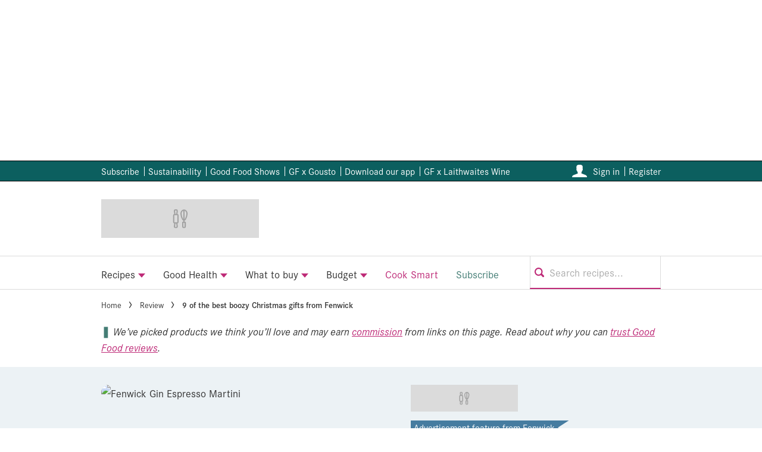

--- FILE ---
content_type: text/css
request_url: https://www.bbcgoodfood.com/static/styles/css/im-bbcgoodfood-theme/utilities-f8aa8182a68b4f53a134cb11e37bd9c1.css
body_size: 1127
content:
@keyframes shine-color-gradient{0%{color:#dbdbdb}50%{color:#fff}to{color:#dbdbdb}}.bg-black{background:#000!important}.bg-regular{background:#c1c0c0!important}.case-uppercase{text-transform:uppercase!important}.d-block{display:block!important}.d-inline{display:inline!important}.d-inline-block{display:inline-block!important}.d-flex{display:flex!important}.d-inline-flex{display:inline-flex!important}.d-grid{display:grid!important}.d-none{display:none!important}.flex-none{flex:none!important}.flex-auto{flex:auto!important}.flex-direction-row{flex-direction:row!important}.flex-direction-column{flex-direction:column!important}.flex-direction-row-reverse{flex-direction:row-reverse!important}.flex-direction-column-reverse{flex-direction:column-reverse!important}.justify-content-flex-start{justify-content:flex-start!important}.justify-content-flex-end{justify-content:flex-end!important}.justify-content-center{justify-content:center!important}.justify-content-space-between{justify-content:space-between!important}.justify-content-space-around{justify-content:space-around!important}.justify-content-space-evenly{justify-content:space-evenly!important}.align-items-flex-start{align-items:flex-start!important}.align-items-flex-end{align-items:flex-end!important}.align-items-center{align-items:center!important}.align-items-baseline{align-items:baseline!important}.align-items-stretch{align-items:stretch!important}.align-content-flex-start{align-content:flex-start!important}.align-content-flex-end{align-content:flex-end!important}.align-content-center{align-content:center!important}.align-content-baseline{align-content:baseline!important}.align-content-stretch{align-content:stretch!important}.flex-grow-0{flex-grow:0!important}.flex-grow-1{flex-grow:1!important}.flex-shrink-0{flex-shrink:0!important}.flex-shrink-1{flex-shrink:1!important}.flex-basis-0{flex-basis:0!important}.flex-basis-auto{flex-basis:auto!important}.flex-wrap-nowrap{flex-wrap:nowrap!important}.flex-wrap-wrap{flex-wrap:wrap!important}.flex-wrap-wrap-reverse{flex-wrap:wrap-reverse!important}.fs-italic{font-style:italic}.fw-400{font-weight:400}.fw-600{font-weight:600}.fw-700{font-weight:700}.--is-gallery-active{overflow:hidden!important}.--is-blurred{filter:blur(5px)!important}.line-height-middle{line-height:1}.list-style-none{list-style-type:none;margin:0;padding:0}.oflow-visible{overflow:visible!important}.oflow-x-visible{overflow-x:visible!important}.oflow-y-visible{overflow-y:visible!important}.oflow-hidden{overflow:hidden!important}.oflow-x-hidden{overflow-x:hidden!important}.oflow-y-hidden{overflow-y:hidden!important}.oflow-scroll{overflow:scroll!important}.oflow-x-scroll{overflow-x:scroll!important}.oflow-y-scroll{overflow-y:scroll!important}.oflow-auto{overflow:auto!important}.oflow-x-auto{overflow-x:auto!important}.oflow-y-auto{overflow-y:auto!important}.p-relative{position:relative!important}.p-absolute{position:absolute!important}.p-fixed{position:fixed!important}.p-static{position:static!important}.recaptcha-badge{position:absolute;visibility:hidden}.sr-only{border:0!important;clip:rect(1px,1px,1px,1px)!important;clip-path:inset(50%)!important;height:1px!important;margin:-1px!important;overflow:hidden!important;padding:0!important;position:absolute!important;width:1px!important;white-space:nowrap!important}.sr-only-focusable:active,.sr-only-focusable:focus{clip:auto!important;clip-path:none!important;height:auto!important;margin:auto!important;overflow:visible!important;width:auto!important;white-space:normal!important}.mb-xxs{margin-bottom:5px!important}.mb-xs{margin-bottom:10px!important}.mb-sm{margin-bottom:15px!important}.mb-md{margin-bottom:20px!important}.mb-lg{margin-bottom:30px!important}.mb-xl{margin-bottom:40px!important}.mb-xxl{margin-bottom:60px!important}.mb-reset{margin-bottom:0!important}.mb-auto{margin-bottom:auto!important}.mt-xxs{margin-top:5px!important}.mt-xs{margin-top:10px!important}.mt-sm{margin-top:15px!important}.mt-md{margin-top:20px!important}.mt-lg{margin-top:30px!important}.mt-xl{margin-top:40px!important}.mt-xxl{margin-top:60px!important}.mt-reset{margin-top:0!important}.mt-auto{margin-top:auto!important}.ml-xxs{margin-left:5px!important}.ml-xs{margin-left:10px!important}.ml-sm{margin-left:15px!important}.ml-md{margin-left:20px!important}.ml-lg{margin-left:30px!important}.ml-xl{margin-left:40px!important}.ml-xxl{margin-left:60px!important}.ml-reset{margin-left:0!important}.ml-auto{margin-left:auto!important}.mr-xxs{margin-right:5px!important}.mr-xs{margin-right:10px!important}.mr-sm{margin-right:15px!important}.mr-md{margin-right:20px!important}.mr-lg{margin-right:30px!important}.mr-xl{margin-right:40px!important}.mr-xxl{margin-right:60px!important}.mr-reset{margin-right:0!important}.mr-auto{margin-right:auto!important}.ma-xxs{margin:5px!important}.ma-xs{margin:10px!important}.ma-sm{margin:15px!important}.ma-md{margin:20px!important}.ma-lg{margin:30px!important}.ma-xl{margin:40px!important}.ma-xxl{margin:60px!important}.ma-reset{margin:0!important}.ma-auto{margin:auto!important}.pb-xxs{padding-bottom:5px!important}.pb-xs{padding-bottom:10px!important}.pb-sm{padding-bottom:15px!important}.pb-md{padding-bottom:20px!important}.pb-lg{padding-bottom:30px!important}.pb-xl{padding-bottom:40px!important}.pb-xxl{padding-bottom:60px!important}.pb-reset{padding-bottom:0!important}.pb-auto{padding-bottom:auto!important}.pt-xxs{padding-top:5px!important}.pt-xs{padding-top:10px!important}.pt-sm{padding-top:15px!important}.pt-md{padding-top:20px!important}.pt-lg{padding-top:30px!important}.pt-xl{padding-top:40px!important}.pt-xxl{padding-top:60px!important}.pt-reset{padding-top:0!important}.pt-auto{padding-top:auto!important}.pl-xxs{padding-left:5px!important}.pl-xs{padding-left:10px!important}.pl-sm{padding-left:15px!important}.pl-md{padding-left:20px!important}.pl-lg{padding-left:30px!important}.pl-xl{padding-left:40px!important}.pl-xxl{padding-left:60px!important}.pl-reset{padding-left:0!important}.pl-auto{padding-left:auto!important}.pr-xxs{padding-right:5px!important}.pr-xs{padding-right:10px!important}.pr-sm{padding-right:15px!important}.pr-md{padding-right:20px!important}.pr-lg{padding-right:30px!important}.pr-xl{padding-right:40px!important}.pr-xxl{padding-right:60px!important}.pr-reset{padding-right:0!important}.pr-auto{padding-right:auto!important}.pa-xxs{padding:5px!important}.pa-xs{padding:10px!important}.pa-sm{padding:15px!important}.pa-md{padding:20px!important}.pa-lg{padding:30px!important}.pa-xl{padding:40px!important}.pa-xxl{padding:60px!important}.pa-reset{padding:0!important}.pa-auto{padding:auto!important}@media (max-width:543px){.moved-to-sidebar .single-mpu{position:static!important;top:auto!important}.moved-to-sidebar .template-article__sidebar{height:auto!important}.moved-to-sidebar .sidebar-item{height:auto!important;margin-top:0!important}}.full-width{width:100%!important}.full-height{height:100%!important}.text-left{text-align:left}.text-right{text-align:right}.text-center{text-align:center}@media (min-width:768px) and (max-width:991px){.hidden-for-md{display:none!important}}@media (min-width:768px){.hidden-for-md-up{display:none!important}}@media (max-width:991px){.hidden-for-md-down{display:none!important}}@media (max-width:767px){.hidden-for-sm-down{display:none!important}}@media (min-width:992px){.hidden-for-lg{display:none!important}}@media print{.hidden-print{display:none!important;visibility:hidden!important;height:0!important;margin:0!important;padding:0!important}}.hidden{display:none!important}.invisible{visibility:hidden!important}.ws-normal{white-space:normal!important}.ws-nowrap{white-space:nowrap!important}.ws-pre{white-space:pre!important}.ws-pre-wrap{white-space:pre-wrap!important}.ws-pre-line{white-space:pre-line!important}.ws-break-spaces{white-space:break-spaces!important}

--- FILE ---
content_type: image/svg+xml
request_url: https://www.bbcgoodfood.com/static/icons/base/sprite-maps/core-1a005f7320611e9f728ab33e1967ce65.svg
body_size: 14584
content:
<svg version="1.1" xmlns="http://www.w3.org/2000/svg" xmlns:xlink="http://www.w3.org/1999/xlink">
  <symbol viewBox="0 0 21 24" id="address-book">
    <path fill="currentColor" d="M16.5 18h-9v-1.5a3 3 0 0 1 3-3h3c1.659 0 3 1.342 3 3V18zM12 6.008a2.992 2.992 0 1 1 0 5.984 2.992 2.992 0 0 1 0-5.985zM3 24h18V0H3v24zM0 6h2.16V1.5H0zm0 6h2.16V7.5H0zm0 6h2.16v-4.5H0zm0 6h2.16v-4.5H0z" mask="url(#b)"/>
  </symbol>
  <symbol viewBox="0 0 16 16" id="bookmark-fill">
    <path fill="currentColor" fill-rule="nonzero" d="M7.8116 11.6773L2 16V0h11.6232v16z"/>
  </symbol>
  <symbol viewBox="0 0 16 16" id="bookmark">
    <path fill="currentColor" fill-rule="evenodd" d="M12.4799 13.7248V1.1433H3.1433v12.5815l4.6683-3.4723 4.6683 3.4723zm-4.6683-2.0475L2 16V0h11.6232v16l-5.8116-4.3227z"/>
  </symbol>
  <symbol viewBox="0 0 18 19" id="calendar">
    <path fill="currentColor" fill-rule="evenodd" d="M13.4996 17.642h3.115v-3.0533h-3.115v3.0533zm0-3.7307h3.115v-3.3936h-3.115v3.3936zm0-4.0726h3.115V6.7855h-3.115v3.0532zm.3456-8.142c0-.1804-.1615-.3402-.3456-.3402h-.6927c-.1841 0-.3456.1598-.3456.3403V4.75c0 .1804.1615.3387.3456.3387h.6927c.184 0 .3456-.1583.3456-.3387V1.6968zM9.3464 17.642h3.4605v-3.0533H9.3464v3.0533zm0-3.7307h3.4605v-3.3936H9.3464v3.3936zm0-4.0726h3.4605V6.7855H9.3464v3.0532zM5.1915 17.642H8.652v-3.0533H5.1915v3.0533zm0-3.7307H8.652v-3.3936H5.1915v3.3936zm0-4.0726H8.652V6.7855H5.1915v3.0532zm.3472-8.142c0-.1804-.163-.3402-.3456-.3402h-.6943c-.1825 0-.3456.1598-.3456.3403V4.75c0 .1804.1631.3387.3456.3387h.6943c.1825 0 .3456-.1583.3456-.3387V1.6968zM1.384 17.642h3.1149v-3.0533h-3.115v3.0533zm0-3.7307h3.1149v-3.3936h-3.115v3.3936zm0-4.0726h3.1149V6.7855h-3.115v3.0532zM18 17.642c0 .7423-.6282 1.358-1.3855 1.358H1.3855C.6282 19 0 18.3843 0 17.642V4.071c0-.7424.6282-1.3565 1.3855-1.3565h1.3839V1.6968C2.7694.7629 3.5477 0 4.4988 0h.6943c.9512 0 1.7295.763 1.7295 1.6968v1.0177h4.1532V1.6968c0-.9339.78-1.6968 1.731-1.6968h.6928c.9511 0 1.731.763 1.731 1.6968v1.0177h1.384c.7572 0 1.3854.6141 1.3854 1.3565v13.571z"/>
  </symbol>
  <symbol viewBox="0 0 48 48" id="camera">
    <path d="M24 34.7q3.6 0 6.05-2.45 2.45-2.45 2.45-6.1 0-3.6-2.45-6.025Q27.6 17.7 24 17.7q-3.65 0-6.075 2.425Q15.5 22.55 15.5 26.15q0 3.65 2.425 6.1Q20.35 34.7 24 34.7zm0-3q-2.4 0-3.95-1.575-1.55-1.575-1.55-3.975 0-2.35 1.55-3.9Q21.6 20.7 24 20.7q2.35 0 3.925 1.55 1.575 1.55 1.575 3.9 0 2.4-1.575 3.975Q26.35 31.7 24 31.7zM7 42q-1.2 0-2.1-.9Q4 40.2 4 39V13.35q0-1.15.9-2.075.9-.925 2.1-.925h7.35L18 6h12l3.65 4.35H41q1.15 0 2.075.925Q44 12.2 44 13.35V39q0 1.2-.925 2.1-.925.9-2.075.9zm34-3V13.35h-8.75L28.6 9h-9.2l-3.65 4.35H7V39zM24 26.2z"/>
  </symbol>
  <symbol viewBox="0 0 14 14" id="caption">
    <path fill="currentColor" d="M12.6 0H1.4C.6 0 0 .6 0 1.4V14l2.8-2.8h9.8c.8 0 1.4-.6 1.4-1.4V1.4c0-.8-.6-1.4-1.4-1.4zM4.9 6.3H3.5V4.9h1.4v1.4zm2.8 0H6.3V4.9h1.4v1.4zm2.8 0H9.1V4.9h1.4v1.4z"/>
  </symbol>
  <symbol viewBox="0 0 20 20" id="clock-hands">
    <g fill="none" stroke="currentColor"><path stroke-width="1.4" d="M10.0699 3.0418v7.2727"/><path stroke-width="1.5" d="M9.3355 9.9308l5.1748.1399"/></g>
  </symbol>
  <symbol viewBox="0 0 40 40" id="clock">
    <g fill="none" fill-rule="evenodd" stroke="currentColor" stroke-width="2"><circle cx="20" cy="20" r="19"/><path stroke-linecap="square" d="M20 9v13m10.142 0h-9.716"/></g>
  </symbol>
  <symbol viewBox="0 0 40 40" id="cog">
    <g fill="none" stroke="currentColor" stroke-linecap="round" stroke-linejoin="round" stroke-width="1.5"><path stroke-width="2.5000050000000003" d="M17.5767 4.0633c1.205 1.3384 3.2683 1.4467 4.6066.24.085-.0766.165-.1566.24-.24L24 2.3333C25.2083.995 27.2733.89 28.6117 2.1a3.2641 3.2641 0 0 1 1.0716 2.5883l-.1183 2.3334c-.09 1.8 1.295 3.3333 3.095 3.4233.1083.005.215.005.3233 0l2.3334-.1183c1.8016-.0884 3.3333 1.3 3.4216 3.1a3.2646 3.2646 0 0 1-1.0716 2.5833L35.93 17.5767c-1.3383 1.21-1.4433 3.275-.235 4.6133.0733.0817.1517.16.235.235l1.7367 1.5667C39.005 25.2 39.11 27.265 37.9 28.6033a3.2641 3.2641 0 0 1-2.5883 1.0717l-2.3334-.1183c-1.8-.0934-3.3333 1.2916-3.4266 3.0916a3.7427 3.7427 0 0 0 0 .335l.1183 2.3334c.08 1.8016-1.315 3.3266-3.1167 3.4066A3.2638 3.2638 0 0 1 24 37.6667l-1.5683-1.735c-1.2084-1.3384-3.2734-1.4434-4.6117-.235a3.473 3.473 0 0 0-.235.235l-1.575 1.735c-1.2133 1.3333-3.2783 1.4316-4.6117.2183a3.2694 3.2694 0 0 1-1.065-2.565l.12-2.3333c.0934-1.8-1.2916-3.3334-3.0916-3.4267a3.7427 3.7427 0 0 0-.335 0l-2.3334.1183c-1.8.0934-3.335-1.2883-3.4283-3.0883A3.2593 3.2593 0 0 1 2.3333 24l1.735-1.5667c1.3384-1.21 1.4434-3.275.235-4.6133a3.1261 3.1261 0 0 0-.235-.235l-1.735-1.575c-1.335-1.2117-1.435-3.275-.225-4.61a3.266 3.266 0 0 1 2.5734-1.0667l2.3333.1184c1.8.095 3.335-1.2884 3.43-3.0867a3.007 3.007 0 0 0 0-.3467l-.1117-2.335c-.085-1.8016 1.3067-3.33 3.1084-3.415a3.2676 3.2676 0 0 1 2.5683 1.065l1.5667 1.73z"/><path stroke-width="2.5000050000000003" d="M20 12.5017c4.1417 0 7.5 3.3583 7.5 7.5s-3.3583 7.5-7.5 7.5-7.5-3.3584-7.5-7.5 3.3583-7.5 7.5-7.5z"/></g>
  </symbol>
  <symbol viewBox="0 0 20 16" id="credit-card">
    <g fill="none" fill-rule="evenodd"><path fill="currentColor" d="M5.504 2.9383L.875 4.2232c-.633.1755-1.0072.8372-.8317 1.4702l2.6088 9.4007c.1758.633.8375 1.0075 1.4704.8317l14.9642-4.1528c.633-.1758 1.0072-.8372.8317-1.4704l-.4478-1.6139-1.9023-6.8547-.2587-.932c-.1758-.6331-.8375-1.0074-1.4705-.8319l-2.8576.7933-7.4775 2.075zm-4.3687 2.223l4.1412-1.1489 9.771-2.7115 1.0515-.2921a.2188.2188 0 0 1 .057-.0076c.0844 0 .1853.0553.2147.1613l.1235.4446.3868 1.3937L1.4919 7.2713l-.5102-1.838c-.032-.1154.0383-.24.1536-.272zm4.6369 4.8938a.4838.4838 0 0 1 .1294-.0177c.2133 0 .4103.1418.4701.3568l.4851 1.7473c.0716.2582-.0809.528-.339.5995l-1.7476.485a.4882.4882 0 0 1-.5996-.3389l-.4848-1.7473a.4882.4882 0 0 1 .3388-.5996l1.7476-.4851z"/></g>
  </symbol>
  <symbol viewBox="0 0 20 20" id="cross">
    <path fill="currentColor" fill-rule="evenodd" d="M18.8487 20a1.141 1.141 0 0 1-.8127-.3359L10 11.6297 1.964 19.664c-.4419.436-1.1943.4317-1.6262 0A1.1487 1.1487 0 0 1 0 18.8465c.0008-.3092.1206-.6.3378-.8176l8.031-8.0295-8.031-8.0286A1.1487 1.1487 0 0 1 0 1.1532C.0008.844.1206.553.3378.3356.7863-.112 1.5155-.1112 1.9623.3364l8.036 8.0345 8.036-8.0345c.4469-.4476 1.1753-.4492 1.6246-.0008.218.2175.3378.5084.3378.8176 0 .3092-.1198.5992-.3378.8176l-8.0294 8.0278 8.0319 8.0311c.218.2167.3378.5076.3386.8168a1.146 1.146 0 0 1-.3386.8176c-.2197.2175-.508.3359-.8127.3359"/>
  </symbol>
  <symbol viewBox="0 0 12 10" id="directions">
    <path fill="currentColor" fill-rule="nonzero" d="M8.5374.1582c-.182-.1757-.3754-.205-.58-.088-.2105.1172-.3157.3056-.3157.5657v1.8725H.2728c-.0797 0-.145.0292-.1963.0876C.0255 2.6546 0 2.7292 0 2.8204v6.8655c0 .1366.051.2309.1535.283.1137.0519.2134.039.2986-.0391l1.6375-1.5604c.0626-.0586.0939-.1398.0939-.2439V5.0047h5.4583v1.8726c0 .26.1052.4487.3157.5657.2103.1105.4035.0813.5799-.0877l3.275-3.1208c.125-.117.1876-.2763.1876-.4778 0-.2012-.0626-.3607-.1876-.4778L8.5374.1582z"/>
  </symbol>
  <symbol viewBox="0 0 40 40" id="door">
    <g fill="none" stroke="currentColor" stroke-linecap="round" stroke-linejoin="round" stroke-width="1.5"><path stroke-width="2.5000050000000003" d="M15.1667 19.3817c-.345.0033-.6234.285-.62.63.0033.345.285.6233.63.62.345-.0034.6233-.285.62-.63V20c.0016-.345-.2767-.6233-.6217-.625h-.0033 0M26.25 5h7.5c1.38 0 2.5 1.12 2.5 2.5v25c0 1.38-1.12 2.5-2.5 2.5h-7.5"/><path stroke-width="2.5000050000000003" d="M19.8233 38.7433l-15-2.1433c-.6166-.0867-1.0733-.615-1.0733-1.2367V6.2083c0-.59.4117-1.1.9883-1.2233l15-3.7017c.675-.145 1.34.285 1.4834.96.0183.0867.0283.175.0283.2634v35c0 .69-.56 1.25-1.25 1.25-.06 0-.1183-.005-.1767-.0134z"/></g>
  </symbol>
  <symbol viewBox="0 0 4 16" id="dot-menu">
    <path fill="currentColor" d="M2 4c1.1 0 2-.9 2-2s-.9-2-2-2-2 .9-2 2 .9 2 2 2zm0 2C.9 6 0 6.9 0 8s.9 2 2 2 2-.9 2-2-.9-2-2-2zm0 6c-1.1 0-2 .9-2 2s.9 2 2 2 2-.9 2-2-.9-2-2-2z"/>
  </symbol>
  <symbol viewBox="0 0 30 30" id="enlarge">
    <g fill="currentColor" fill-rule="evenodd" stroke="currentColor"><path d="M12.2974 15.4977c-.1288-.1288-.2772-.1935-.4451-.1935-.1683 0-.3167.0647-.4452.1935L4.9863 21.92l-2.7856-2.7857c-.2457-.2445-.5354-.3674-.8704-.3674-.335 0-.6261.1229-.8707.3674-.2445.2445-.3673.5354-.3673.8704V28.67c0 .335.1228.6246.3673.8703.2458.2446.5357.3674.8707.3674h8.6649c.335 0 .6259-.1228.8707-.3674.2445-.2457.3673-.5353.3673-.8703 0-.335-.1228-.6262-.3673-.8707l-2.7856-2.7845 6.422-6.4219c.1285-.13.1935-.2771.1935-.4451 0-.1683-.065-.3155-.1935-.4452l-2.2049-2.2049zM29.5404.4597c-.2446-.2446-.5357-.3674-.8707-.3674h-8.6649c-.335 0-.6247.1228-.8704.3674-.2448.2448-.3677.5357-.3677.8707 0 .335.123.625.3677.8708l2.7853 2.7843-6.4217 6.4226c-.1288.1288-.1938.2771-.1938.4451 0 .1671.065.3155.1938.4452l2.2046 2.205c.13.1286.2772.1924.4451.1924.1683 0 .3155-.0638.4452-.1924l6.422-6.4225 2.7844 2.7859c.2445.2445.5353.3673.8704.3673.335 0 .625-.1228.8707-.3673.2445-.2458.3673-.5357.3673-.8708V1.3304c0-.3362-.1216-.6259-.3673-.8707z"/></g>
  </symbol>
  <symbol viewBox="0 0 2 10" id="exclamation">
    <path fill="currentColor" d="M1.5.5V7h-1V.5h1zM1.5 8.5v1h-1v-1h1z"/>
  </symbol>
  <symbol viewBox="0 0 27 24" id="family">
    <g fill="none" fill-rule="evenodd"><path fill="currentColor" d="M18 18.0615V16.824c1.653-.93 3-3.252 3-5.574 0-3.7275 0-6.75-4.5-6.75S12 7.5225 12 11.25c0 2.322 1.347 4.644 3 5.574v1.2375C9.912 18.477 6 20.976 6 24h21c0-3.024-3.9105-5.523-9-5.9385"/><path fill="currentColor" d="M7.668 18.6405c1.296-.849 2.9085-1.4895 4.683-1.884a8.5005 8.5005 0 0 1-.9495-1.383c-.7125-1.2945-1.089-2.7195-1.089-4.122 0-2.016 0-3.921.717-5.4795.696-1.512 1.9485-2.4495 3.732-2.8005-.396-1.7925-1.452-2.97-4.2615-2.97C6 .0015 6 3.024 6 6.7515c0 2.322 1.347 4.6425 3 5.574v1.2375c-5.088.414-9 2.916-9 5.9385h6.5385c.3405-.303.717-.591 1.1295-.8595v-.0015"/></g>
  </symbol>
  <symbol viewBox="0 0 10 14" id="grab">
    <g fill="currentColor" fill-rule="evenodd"><circle cx="2" cy="2" r="2"/><circle cx="2" cy="7" r="2"/><circle cx="2" cy="12" r="2"/><circle cx="8" cy="12" r="2"/><circle cx="8" cy="2" r="2"/><circle cx="8" cy="7" r="2"/></g>
  </symbol>
  <symbol viewBox="0 0 23 21" id="heart">
    <path fill="currentColor" fill-rule="evenodd" d="M11.152 20.95l-9.238-9.492c-2.552-2.621-2.552-6.87 0-9.492a6.408 6.408 0 0 1 9.238 0 6.41 6.41 0 0 1 9.239 0c2.551 2.621 2.551 6.87 0 9.492l-9.24 9.492z"/>
  </symbol>
  <symbol viewBox="0 0 20 20" id="helper">
    <g fill="none" fill-rule="evenodd"><path d="M0 0h20v20H0z"/><g fill="currentColor"><path d="M7.3363 12.9828v-.7997c0-.9163.1666-1.6785.4998-2.2866.3332-.6082.9164-1.2371 1.7494-1.8869.9913-.783 1.6307-1.3911 1.918-1.8243.2875-.4332.4312-.9497.4312-1.5495 0-.6997-.2333-1.237-.6998-1.6119-.4665-.3749-1.137-.5623-2.0118-.5623-.7914 0-1.5244.1125-2.1992.3374a15.6122 15.6122 0 0 0-1.9743.8122L4 1.412C5.691.4707 7.5029 0 9.4356 0c1.6327 0 2.928.3999 3.886 1.1996.958.7997 1.437 1.9034 1.437 3.3113 0 .6248-.0916 1.1808-.2749 1.6681-.1832.4874-.4602.9518-.831 1.3933-.3706.4415-1.01 1.0163-1.918 1.7244-.7747.608-1.2933 1.112-1.5557 1.512-.2624.3998-.3936.937-.3936 1.6118v.5623H7.3363zM6.824 16.969c0-1.258.6123-1.887 1.8368-1.887.5998 0 1.058.1646 1.3745.4937.3166.329.4749.7934.4749 1.3932 0 .5915-.1604 1.06-.4811 1.4058-.3207.3457-.7768.5185-1.3683.5185-.5914 0-1.0454-.1687-1.362-.506-.3165-.3374-.4748-.8102-.4748-1.4183z"/></g></g>
  </symbol>
  <symbol viewBox="0 0 14 12" id="home">
    <path fill="currentColor" fill-rule="evenodd" d="M7 .1333L.4 7.0864v.4346h1.65v4.3457h4.125V9.2593h1.65v2.6074h4.125V7.521h1.65v-.4346L11.125 4.479V.5679h-1.65v2.1728z"/>
  </symbol>
  <symbol viewBox="0 0 17 17" id="info-circle">
    <path fill="currentColor" d="M7.7084 4.5417h1.5833V6.125H7.7084V4.5417zm0 3.1667h1.5833v4.75H7.7084v-4.75zM8.5.5834C4.13.5834.5834 4.13.5834 8.5c0 4.37 3.5466 7.9167 7.9166 7.9167 4.37 0 7.9167-3.5467 7.9167-7.9167C16.4167 4.13 12.87.5834 8.5.5834zm0 14.25c-3.4912 0-6.3333-2.8421-6.3333-6.3334 0-3.4912 2.842-6.3333 6.3333-6.3333 3.4913 0 6.3334 2.842 6.3334 6.3333 0 3.4913-2.8421 6.3334-6.3334 6.3334z"/>
  </symbol>
  <symbol viewBox="0 0 6 14" id="info">
    <path fill="currentColor" fill-rule="nonzero" d="M5.2647 3.3355c-.3015.2761-.6613.4169-1.0834.4169-.4169 0-.7808-.1408-1.0824-.4169-.2973-.2772-.4507-.6158-.4507-1.0125 0-.3936.1534-.7322.4507-1.0136.3016-.2762.6655-.4169 1.0824-.4169.4221 0 .7819.1407 1.0834.4169.2973.2814.4465.62.4465 1.0136 0 .3967-.1492.7353-.4465 1.0125zm.1111 9.208c-.5163.2021-.9258.3556-1.2315.4624-.3058.108-.6613.1619-1.0665.1619-.6243 0-1.111-.1534-1.4548-.4592-.347-.3015-.5164-.6898-.5164-1.1575 0-.182.0127-.3671.037-.5576.0255-.1904.0667-.401.1239-.6411l.6454-2.277c.0571-.219.1068-.4252.1439-.6157.038-.1989.0582-.3756.0582-.5375 0-.2888-.0614-.492-.182-.6073-.1196-.1153-.347-.1693-.6856-.1693-.165 0-.3386.0244-.5132.0741a9.4125 9.4125 0 0 0-.4454.1492l.1693-.6983a16.273 16.273 0 0 1 1.2104-.4423c.385-.1248.748-.1862 1.0919-.1862.6189 0 1.095.1524 1.4294.4507.3343.2973.5046.6856.5046 1.165 0 .0994-.0127.2729-.0338.5205-.0244.2528-.0656.4793-.128.6866l-.6401 2.2685c-.054.182-.0995.3925-.145.6242-.0413.2317-.0614.4095-.0614.529 0 .3016.0699.509.2021.6158.1365.1121.3682.165.7026.165.1565 0 .3311-.0285.529-.0825.1946-.0529.3385-.1026.4295-.1439l-.1735.7026z"/>
  </symbol>
  <symbol viewBox="0 0 31 7" id="kebab-h">
    <g fill="none" fill-rule="evenodd"><path fill="currentColor" d="M3.5 0C5.4333 0 7 1.5667 7 3.5S5.4333 7 3.5 7 0 5.4333 0 3.5 1.5667 0 3.5 0zM27.5 0C29.4333 0 31 1.5667 31 3.5S29.4333 7 27.5 7 24 5.4333 24 3.5 25.5667 0 27.5 0zM15.5 0C17.4333 0 19 1.5667 19 3.5S17.4333 7 15.5 7 12 5.4333 12 3.5 13.5667 0 15.5 0z"/><path d="M0-12h32v32H0z"/></g>
  </symbol>
  <symbol viewBox="0 0 23 23" id="key">
    <path fill="currentColor" fill-rule="evenodd" d="M17.9659 7.1904c-1.1903 0-2.1563-.966-2.1563-2.1563 0-1.1902.966-2.1562 2.1563-2.1562 1.1902 0 2.1562.966 2.1562 2.1562 0 1.1903-.966 2.1563-2.1562 2.1563zM15.8125 0C11.8435 0 8.625 3.2186 8.625 7.1875c0 .45.0417.8898.1207 1.3168L0 17.25v4.3125C0 22.356.644 23 1.4375 23H2.875v-1.4375H5.75v-2.875h2.875v-2.875H11.5l1.8659-1.8659c.7633.2775 1.587.4284 2.4466.4284 3.969 0 7.1875-3.2186 7.1875-7.1875C23 3.2185 19.7814 0 15.8125 0z"/>
  </symbol>
  <symbol viewBox="0 0 24 24" id="live">
    <g fill="currentColor" fill-rule="evenodd" transform="translate(0 3)"><path fill-rule="nonzero" d="M20.339.2958a.9999.9999 0 0 0-1.4198 0c-.3877.39-.3877 1.0198 0 1.4098a10.4887 10.4887 0 0 1 0 14.8482c-.3877.39-.3877 1.0198 0 1.4098a.9999.9999 0 0 0 .7099.3.9999.9999 0 0 0 .7099-.3 12.4885 12.4885 0 0 0 0-17.6678z"/><path fill-rule="nonzero" d="M17.5093 3.1154a1.0004 1.0004 0 0 0-1.4098 1.4198 6.4892 6.4892 0 0 1 0 9.189.9999.9999 0 0 0 .71 1.7097 1 1 0 0 0 .7098-.29c3.2997-3.3189 3.2997-8.6796 0-11.9985l-.01-.03zM2.0012 9.1347a10.4087 10.4087 0 0 1 3.0796-7.4291c.3877-.39.3877-1.0198 0-1.4098a.9999.9999 0 0 0-1.4198 0 12.4885 12.4885 0 0 0 0 17.6678.9999.9999 0 0 0 .71.3.9999.9999 0 0 0 .7098-.3c.3877-.39.3877-1.0198 0-1.4098a10.3987 10.3987 0 0 1-3.0796-7.4191z"/><path fill-rule="nonzero" d="M7.9005 3.1154c-.39-.3877-1.0198-.3877-1.4098 0-3.2997 3.319-3.2997 8.6796 0 11.9985a.9999.9999 0 0 0 1.4098-1.3898c-2.531-2.54-2.531-6.6488 0-9.1889a.9999.9999 0 0 0 0-1.4198z"/><circle cx="12" cy="9" r="3"/></g>
  </symbol>
  <symbol viewBox="0 0 15 15" id="loading">
    <path d="M13.1 7.5h-1.2c0-2.4-2-4.4-4.4-4.4s-4.4 2-4.4 4.4H1.9c0-3.1 2.5-5.6 5.6-5.6s5.6 2.5 5.6 5.6z"/>
  </symbol>
  <symbol viewBox="0 0 10 12" id="location">
    <path fill="currentColor" fill-rule="evenodd" d="M.6007 4.5295C.5567 2.142 2.4911.174 4.9207.134c2.4298-.0405 4.435 1.8624 4.479 4.2497.044 2.3874-4.2631 7.483-4.2631 7.483S.6446 6.9165.6007 4.5295zm4.9978 1.2188c.7865-.348 1.1162-1.2565.7364-2.0294-.38-.773-1.3256-1.1173-2.1124-.7693-.7864.3478-1.1162 1.2566-.7363 2.0292.3799.773 1.3255 1.1176 2.1123.7695z"/>
  </symbol>
  <symbol viewBox="0 0 23 23" id="lock">
    <path fill="currentColor" d="M12.5115 14.39a.8493.8493 0 0 1 .0068.104v2.9948a.9224.9224 0 0 1-.9238.9032.917.917 0 0 1-.9224-.9032v-2.9947c0-.0274 0-.0535.0028-.0781a1.5077 1.5077 0 0 1-.6441-1.2309c0-.836.6921-1.5145 1.546-1.5145.8525 0 1.5433.6785 1.5433 1.5145 0 .4907-.2385.928-.6086 1.2048zM7.3498 6.0648c0-2.245 1.8613-4.0707 4.1502-4.0707S15.6502 3.82 15.6502 6.065v2.2053l-8.3004.0028zm10.729 2.204h-.3947v-2.204C17.6841 2.7206 14.9101 0 11.5 0 8.09 0 5.3159 2.7206 5.3159 6.0649v2.2094h-.551c-1.2198.0781-2.1738 1.069-2.1738 2.2793v10.1602c0 1.2733 1.0417 2.2862 2.33 2.2862H18.079c1.2952 0 2.33-1.0238 2.33-2.2862V10.555c0-1.2733-1.0417-2.2862-2.33-2.2862z"/>
  </symbol>
  <symbol viewBox="0 0 20 20" id="menu-close">
    <path fill="currentColor" fill-rule="evenodd" d="M18.8487 20a1.141 1.141 0 0 1-.8127-.3359L10 11.6297 1.964 19.664c-.4419.436-1.1943.4317-1.6262 0A1.1487 1.1487 0 0 1 0 18.8465c.0008-.3092.1206-.6.3378-.8176l8.031-8.0295-8.031-8.0286A1.1487 1.1487 0 0 1 0 1.1532C.0008.844.1206.553.3378.3356.7863-.112 1.5155-.1112 1.9623.3364l8.036 8.0345 8.036-8.0345c.4469-.4476 1.1753-.4492 1.6246-.0008.218.2175.3378.5084.3378.8176 0 .3092-.1198.5992-.3378.8176l-8.0294 8.0278 8.0319 8.0311c.218.2167.3378.5076.3386.8168a1.146 1.146 0 0 1-.3386.8176c-.2197.2175-.508.3359-.8127.3359"/>
  </symbol>
  <symbol viewBox="0 0 20 20" id="menu">
    <path fill="currentColor" d="M2 1h16c.554 0 1 .446 1 1s-.446 1-1 1H2c-.554 0-1-.446-1-1s.446-1 1-1zM2 9h16c.554 0 1 .446 1 1s-.446 1-1 1H2c-.554 0-1-.446-1-1s.446-1 1-1zM2 17h16c.554 0 1 .446 1 1s-.446 1-1 1H2c-.554 0-1-.446-1-1s.446-1 1-1z"/>
  </symbol>
  <symbol viewBox="0 0 12 4" id="minus">
    <path fill="currentColor" fill-rule="evenodd" d="M0 0h12v4H0z"/>
  </symbol>
  <symbol viewBox="0 0 25 34" id="note">
    <path fill="currentColor" fill-rule="evenodd" d="M10.46 8.33v2.08a1.39 1.39 0 0 0 2.77 0V8.33c0-.14.09-.27.22-.32a4.16 4.16 0 1 0-3.2 0c.12.05.2.18.2.32zm13.01 17.24a.35.35 0 0 0-.25-.59h-6.17a.35.35 0 0 0-.35.35v6.19a.35.35 0 0 0 .6.24l6.17-6.19zM5.95 20.12a1.04 1.04 0 0 1 0-2.08h13.18a1.04 1.04 0 0 1 0 2.08H5.95zm0 6.25a1.04 1.04 0 0 1 0-2.08h4.16a1.04 1.04 0 0 1 0 2.08H5.95zM24.6 22.9c.18 0 .33-.13.35-.31l.02-.38v-9.72a2.77 2.77 0 0 0-2.78-2.77h-6.54c-.2 0-.35.15-.35.34v.35a3.47 3.47 0 1 1-6.93 0v-.35a.35.35 0 0 0-.35-.34H2.78A2.77 2.77 0 0 0 0 12.49v18.04a2.77 2.77 0 0 0 2.78 2.78h11.1c.14 0 .29-.01.43-.03a.35.35 0 0 0 .31-.34v-7.61a2.43 2.43 0 0 1 2.43-2.43h7.56z"/>
  </symbol>
  <symbol viewBox="0 0 24 24" id="notification">
    <path fill="currentColor" fill-rule="evenodd" d="M12 3.6c-4.6392 0-8.4 3.7608-8.4 8.4 0 4.6392 3.7608 8.4 8.4 8.4 4.6392 0 8.4-3.7608 8.4-8.4A8.4 8.4 0 0 0 12 3.6z"/>
  </symbol>
  <symbol viewBox="0 0 16 17" id="pencil">
    <g fill="none" fill-rule="evenodd" stroke="currentColor" stroke-linecap="round" stroke-linejoin="round"><path d="M14.7933 2.2067c-.9493-.9454-2.4846-.942-3.43.0073l-.016.016-9.6666 9.6667L.5 16.5l4.6033-1.1807L14.77 5.6527c.958-.936.9753-2.472.0393-3.43l-.016-.016zM11.0707 2.5067l3.4226 3.4226M9.6747 3.9027l3.4226 3.4226M1.6807 11.8967l3.426 3.4193"/></g>
  </symbol>
  <symbol viewBox="0 0 60 60" id="person">
    <path fill="currentColor" fill-rule="evenodd" d="M40.1784 58.2292l-.4232.149-.8666.2831-.6704.1991-.1217.0343c-.2147.06-.4301.1177-.6465.173l-.5976.1461-.8533.1863-.371.0728a29.9465 29.9465 0 0 1-2.0141.3116l-.794.0847-.4241.0365-.563.0392-.5293.0273-.6477.0208L30 60c-.4367 0-.8713-.0093-1.3034-.0278l-.6675-.036-.425-.0305-.538-.0473a29.9993 29.9993 0 0 1-2.0274-.2667l-.9437-.1727-.3457-.0711-.3917-.0858-.6934-.1655-.3813-.0985-.7303-.2038-.6895-.211-.6182-.205-.4233-.149-.5053-.1875-.6994-.2768-.4917-.2069-.5086-.225-.63-.2949-.6245-.3101-.4482-.234-.4722-.257-.526-.2996-.6502-.39-.3307-.207-.5827-.3798-.5514-.3774-.6268-.4515-.5568-.422-.5493-.4369-.2751-.2268-.5111-.4362-.3037-.2686-.4094-.374-.5518-.5266-.631-.6363-.5258-.5602-.22-.2432C2.8884 44.6924 0 37.6835 0 30 0 13.4315 13.4315 0 30 0s30 13.4315 30 30c0 7.5128-2.7616 14.3806-7.325 19.6436L52.361 50l-.5386.5861-.4562.473a29.9283 29.9283 0 0 1-.506.5014l-.344.3277-.615.5609-.302.2643-.617.5186-.5.4003-.4472.3436-.5718.4201-.6794.4732-.5207.3444-.6502.4085-.6327.3759-.7231.4043-.2605.1392a29.4996 29.4996 0 0 1-1.2964.6454l-.3169.1461-.6136.2702-.5587.2319-.5274.2068-.5052.1873zM30 2C14.536 2 2 14.536 2 30c0 7.1158 2.6544 13.6117 7.0271 18.5514C14.4343 43.2608 21.8364 40 30 40c8.1631 0 15.5648 3.2604 20.9737 8.55C55.346 43.6108 58 37.1154 58 30 58 14.536 45.464 2 30 2zm0 14c6.6274 0 12 5.3726 12 12s-5.3726 12-12 12-12-5.3726-12-12 5.3726-12 12-12z"/>
  </symbol>
  <symbol viewBox="0 0 12 12" id="phone">
    <path fill="currentColor" fill-rule="evenodd" d="M11.4446 10.68c-.1676.3911-.6146.6465-.9738.846-.4709.2555-.9498.4072-1.4846.4072-.7423 0-1.4127-.3034-2.0912-.5508-.4869-.1756-.9578-.391-1.3968-.6625-1.3568-.838-2.9931-2.4743-3.8311-3.8312-.2714-.439-.487-.9099-.6625-1.3967C.7572 4.8135.4539 4.143.4539 3.4008c0-.5348.1516-1.0137.407-1.4846.1995-.3592.455-.8062.846-.9738C1.9704.8227 2.5292.695 2.8165.695c.0559 0 .1118 0 .1676.024.1676.0558.3432.447.423.6065.2555.455.503.918.7663 1.365.1277.2074.3672.4628.3672.7103 0 .4868-1.4447 1.1972-1.4447 1.6282 0 .2155.1995.4949.3112.6864C4.2132 7.1681 5.219 8.1738 6.6716 8.98c.1915.1117.4708.3113.6863.3113.431 0 1.1414-1.4447 1.6283-1.4447.2474 0 .5028.2395.7104.3672.447.2633.91.5108 1.3649.7662.1596.0799.5507.2554.6065.423.024.0559.024.1118.024.1677 0 .2873-.1277.846-.2474 1.1094"/>
  </symbol>
  <symbol viewBox="0 0 16002 9622" id="placeholder">
    <g fill="currentColor" stroke="currentColor"><path d="M3573.2482 9535.3794c-166.5483-75.4181-252.965-243.5377-240.3952-461.936 10.9984-182.2605 86.4166-312.671 224.6831-384.9467 50.2788-26.7106 91.1303-32.9955 196.4014-32.9955 168.1196 0 246.6801 36.1379 315.8134 142.9802 61.2772 98.9863 59.706 130.4106-6.2848 130.4106-40.8515 0-56.5636-9.4273-78.5606-50.2788-40.8515-73.847-98.9863-111.556-185.4029-119.412-155.5499-14.141-251.3937 32.9954-315.8134 160.2635-47.1363 91.1302-47.1363 274.962 0 375.5194 50.2788 106.8424 125.6969 157.1211 246.6801 164.9772 163.406 10.9985 282.818-76.9894 293.8165-216.8271l4.7136-54.9924-128.8393-4.7137-130.4105-4.7136V9070.301H4131.0281v471.3633h-39.2802c-26.7106 0-39.2803-9.4273-39.2803-26.7106-1.5712-67.5621-25.1394-73.847-87.9878-25.1394-117.8408 91.1302-256.1074 106.8423-391.2316 45.5651zM6583.6885 9546.3779c-344.0952-122.5545-359.8073-733.7556-20.4257-864.166 98.9863-37.7091 289.1028-37.7091 364.521 1.5711 174.4044 91.1303 265.5346 290.674 230.968 512.2148-42.4227 285.9604-306.3862 444.6528-575.0633 350.38zM6921.499 9406.54c73.847-59.706 114.6984-136.6953 127.2681-240.3953 18.8545-166.5483-59.706-339.3816-177.5468-388.0891-76.9894-31.4242-201.115-28.2818-273.3908 9.4273-171.262 86.4166-223.112 369.2346-102.1287 553.0662 59.706 89.559 135.1242 124.1257 262.3923 117.8409 89.559-3.1424 113.1272-10.9985 163.406-51.85zM1239.9999 9101.7252V8661.786h109.9847V9541.6643H1240v-439.9391zM1549.5284 9530.6658c-6.2848-4.7137-10.9984-202.6862-10.9984-439.9391v-428.9406H1703.5072l125.6968 369.2346c69.1333 202.6862 130.4105 362.9497 136.6954 356.6649 9.4272-9.4273 248.2513-703.9026 248.2513-722.757 0-1.5713 37.709-3.1425 83.2742 0l81.703 4.7135 4.7136 400.6589c1.5712 219.9695 0 416.3709-4.7136 436.7966-7.856 29.853-17.2834 36.1379-59.706 31.4242l-50.2788-4.7136-4.7136-317.3846c-1.5713-175.9757-9.4273-318.9559-15.7122-318.9559-6.2848 0-23.5681 37.7091-37.709 83.2742-14.141 43.994-62.8485 190.1166-106.8424 322.0983l-81.703 238.824h-59.706c-69.1332 0-54.9923 25.1394-172.8332-322.0982-43.9939-128.8393-87.9878-257.6786-97.415-285.9604-10.9985-28.2818-23.5682-47.1363-31.4243-42.4227-6.2848 4.7136-12.5697 152.4075-12.5697 329.9543v320.527h-43.9939c-25.1393 0-50.2787-4.7136-54.9924-10.9984zM2496.9687 9529.0946c0-7.856 25.1394-83.2742 56.5636-169.6908 31.4242-84.8454 62.8484-172.8332 69.1333-194.8302 7.856-21.997 48.7075-141.409 92.7014-263.9634 43.994-124.1257 80.1318-229.3968 80.1318-232.5393 0-4.7136 36.1378-6.2848 81.703-3.1424l80.1317 4.7136 59.706 172.8333c32.9955 95.8438 95.844 274.9619 139.8378 400.6588 113.1272 315.8134 111.556 298.53 34.5667 298.53h-64.4197l-34.5666-113.1271c-18.8546-62.8485-42.4227-124.1257-50.2788-133.553-9.4273-14.1409-64.4196-20.4257-168.1196-20.4257-103.6999 0-158.6923 6.2848-168.1195 20.4257-9.4273 9.4273-32.9955 70.7045-53.4212 131.9818l-37.709 114.6984h-58.1349c-32.9954 0-59.706-6.2849-59.706-12.5697zm502.7875-359.8074c0-26.7105-114.6984-350.38-124.1257-350.38-6.2848 0-39.2802 75.4181-72.2757 168.1196-34.5666 91.1302-64.4196 172.8332-67.562 180.6892-3.1425 6.2849 54.9923 12.5697 128.8393 12.5697 73.8469 0 135.1241-4.7136 135.1241-10.9985zM4343.1416 9507.0976c-4.7136-20.4257-6.2848-216.8271-4.7136-436.7966l4.7136-400.6589 311.0998-4.7136 309.5286-3.1424v92.7014l-246.6801 4.7137-248.2514 4.7136v282.818l240.3953 4.7136 240.3953 4.7137-4.7137 42.4226-4.7136 42.4227-235.6816 7.8561-235.6817 7.856-4.7136 138.2666-4.7137 136.6954h235.6817c128.8393 0 245.109 4.7136 259.2498 9.4272 15.7121 6.2849 25.1394 28.2818 25.1394 54.9924v45.5652h-314.2422c-312.671 0-314.2422 0-322.0983-34.5667zM5474.4136 9522.8097c-4.7137-10.9985-6.2849-207.3998-4.7137-436.7966l4.7137-416.371 64.4196-4.7136 64.4197-4.7136 81.703 130.4105c216.827 347.2376 359.8073 560.9223 369.2345 551.495 4.7137-4.7136 9.4273-161.8347 9.4273-345.6664V8660.215l51.85 4.7136 50.2787 4.7136v864.1661l-64.4196 4.7136-64.4197 4.7137-172.8332-271.8195c-95.8439-149.265-193.259-303.2438-218.3983-340.9528l-45.5652-67.5621-7.856 334.668-7.856 336.2391-51.85 4.7136c-31.4242 3.1425-53.4212-3.1424-58.1348-15.712zM7518.5591 9514.9537c-6.2848-14.141-9.4273-182.2605-9.4273-372.377 0-191.6878 1.5712-356.665 0-366.0922 0-15.7121-39.2802-20.4258-141.409-20.4258h-141.409v-94.2726l350.3801 3.1424 348.8089 4.7136v39.2803c0 37.709-4.7137 39.2803-109.9848 43.994-59.706 1.5711-125.6969 6.2848-144.5514 10.9984l-36.1379 7.856v769.8935h-53.4212c-34.5666 0-56.5636-9.4273-62.8484-26.7106zM8326.1616 9529.0946c0-7.856 25.1393-83.2742 56.5636-169.6908 31.4242-84.8454 62.8484-172.8332 69.1332-194.8302 6.2849-21.997 42.4227-120.9832 78.5606-219.9695 36.1378-98.9863 72.2757-204.2575 81.703-232.5393 14.1409-50.2787 15.712-51.85 94.2726-47.1363l80.1318 4.7136 59.706 172.8333c32.9954 95.8438 95.8439 274.9619 139.8378 400.6588 113.1272 315.8134 111.556 298.53 34.5666 298.53h-64.4196l-34.5667-113.1271c-18.8545-62.8485-42.4227-124.1257-50.2787-133.553-9.4273-14.1409-64.4197-20.4257-168.1196-20.4257-103.7 0-158.6923 6.2848-168.1196 20.4257-9.4272 9.4273-32.9954 70.7045-53.4212 131.9818l-37.709 114.6984h-58.1348c-32.9955 0-59.706-6.2849-59.706-12.5697zm502.7875-359.8074c0-29.853-113.1272-350.38-124.1257-350.38-6.2848 0-39.2803 75.4181-72.2757 168.1196-34.5666 91.1302-64.4196 172.8332-67.562 180.6892-3.1425 6.2849 54.9923 12.5697 128.8392 12.5697 73.847 0 135.1242-4.7136 135.1242-10.9985zM9459.0047 9483.5294c-10.9985-32.9954-36.1379-105.271-56.5636-161.8347-166.5484-460.3648-227.8256-633.198-227.8256-645.7677 0-18.8545 105.2711-17.2833 117.8408 1.5712 6.2849 9.4273 43.994 117.8408 86.4166 240.3953 128.8393 375.5194 153.9787 441.5103 168.1196 446.224 6.2849 3.1423 64.4197-153.9788 127.2681-348.809l116.2696-353.5224h61.2773c32.9954 0 61.2772 1.5712 61.2772 4.7136 0 1.5712-32.9954 95.8439-72.2757 207.3999-95.8439 278.1043-226.2544 656.7662-226.2544 663.051 0 1.5712-29.853 4.7137-67.562 4.7137-64.4197 0-69.1334-3.1425-87.9879-58.1349zM9964.9346 9514.9537c4.7137-15.7121 37.7091-109.9848 73.847-208.971 36.1378-98.9864 72.2757-197.9727 78.5605-219.9696 28.2818-87.9879 141.409-395.9452 149.265-408.5149 6.285-9.4273 43.994-15.7121 84.8455-15.7121 65.9908 0 76.9893 4.7136 84.8454 36.1378 3.1424 18.8546 36.1378 116.2697 72.2757 215.256 72.2757 197.9725 185.4029 516.9284 205.8286 586.0617 12.5697 40.8514 12.5697 42.4227-51.85 42.4227h-65.9908l-37.709-116.2697c-20.4258-64.4196-43.994-124.1256-53.4213-133.5529-9.4272-9.4273-81.703-17.2833-172.8332-17.2833h-153.9787l-25.1393 59.706c-12.5697 31.4242-34.5667 91.1302-47.1364 133.553-21.997 72.2756-23.5681 73.8469-86.4166 73.8469-53.4211 0-61.2772-4.7137-54.9924-26.7106zm501.2164-342.524c10.9984-10.9985-105.2712-342.524-122.5545-348.8089-12.5697-4.7136-131.9817 309.5286-131.9817 345.6664 0 12.5697 241.9665 15.7122 254.5362 3.1425zM10871.5234 9117.4373v-435.2255c0-7.856 23.5682-14.1409 54.9924-17.2833l54.9924-4.7136v881.4494h-109.9848v-424.227zM11185.7656 9117.4373v-435.2255c0-7.856 23.5682-14.1409 54.9924-17.2833l54.9924-4.7136v771.4646h201.115c109.9848 0 208.971 6.2848 219.9695 14.1409 12.5697 6.2848 18.8546 29.853 15.7121 50.2787l-4.7136 37.7091-270.2483 4.7136-271.8195 3.1425v-424.227zM11787.5394 9514.9537c4.7137-15.7121 37.709-109.9848 73.847-208.971 36.1378-98.9864 72.2757-197.9727 78.5605-219.9696 28.2818-87.9879 141.409-395.9452 149.265-408.5149 6.2849-9.4273 43.994-15.7121 84.8454-15.7121 65.9909 0 76.9894 4.7136 84.8454 36.1378 4.7137 18.8546 47.1364 147.6939 97.4151 285.9604 48.7076 138.2666 111.556 320.527 141.409 405.3725l53.4212 152.4075h-131.9817l-37.7091-116.2697c-20.4258-64.4196-43.994-124.1256-53.4212-133.5529-9.4272-9.4273-81.703-17.2833-171.262-17.2833h-155.5499l-26.7106 67.562c-15.712 36.138-37.709 95.844-50.2787 133.553-20.4258 62.8484-23.5682 65.9909-83.2742 65.9909-51.85 0-59.706-4.7137-53.4212-26.7106zm502.7876-358.2361c-14.141-64.4197-113.1272-329.9544-124.1257-333.0968-12.5697-4.7136-131.9817 309.5286-131.9817 345.6664 0 6.2849 58.1348 10.9985 130.4105 7.8561 75.4181-3.1424 127.268-10.9985 125.6969-20.4257zM12662.704 9103.2964V8661.786h221.5407c171.262 0 234.1105 6.2848 274.962 25.1394 135.124 64.4196 164.9771 227.8256 59.706 337.8103l-39.2803 42.4227 47.1363 34.5667c72.2757 50.2787 100.5575 116.2696 92.7015 207.3998-7.856 81.703-42.4227 139.8378-113.1272 191.6878-37.709 29.853-69.1333 32.9954-293.8165 37.709l-249.8225 4.7137v-439.9391zm474.5057 311.0998c48.7075-26.7106 76.9893-109.9848 58.1348-175.9757-25.1394-91.1302-59.706-105.2711-252.965-105.2711h-169.6908v298.53h166.5484c91.1302 0 179.118-7.856 197.9726-17.2832zm-12.5697-430.5119c34.5666-31.4242 42.4227-51.85 37.709-97.415-7.856-92.7015-58.1347-117.8409-234.1104-120.9833l-147.6938-1.5712-4.7136 130.4105-4.7137 128.8393h155.55c144.5513 0 158.6922-3.1424 197.9725-39.2803zM13475.02 9530.6658c-6.2848-4.7137-10.9984-204.2575-10.9984-439.9391v-430.5118l59.706 4.7136 58.1348 4.7136 4.7136 381.8043 3.1425 380.233h202.6862c216.8271 0 251.3937 10.9986 229.3968 78.5606-9.4273 29.853-21.997 31.4243-273.3907 31.4243-144.5514 0-268.6771-4.7137-273.3907-10.9985zM14155.3544 9101.7252V8661.786h612.7723v92.7014l-238.824 4.7137-240.3953 4.7136-4.7137 146.1226-4.7136 144.5514h472.9345v94.2727h-472.9345l4.7136 142.9802 4.7137 142.9802 235.6816-1.5712c130.4105-1.5712 245.109 4.7136 256.1074 12.5697 12.5697 6.2848 18.8545 29.853 15.7121 50.2787l-4.7136 37.7091-317.3846 4.7136-318.9559 3.1425v-439.9391zM3414.556 7332.5416c-26.7107-12.5697-64.4197-50.2788-81.703-83.2742l-34.5667-61.2772V3714.0426c0-3181.7023 1.5712-3480.2324 25.1394-3525.7975 32.9954-62.8485 56.5636-84.8454 108.4135-105.2712 56.5636-21.997 8632.2334-21.997 8688.797 0 51.85 20.4258 75.418 42.4227 108.4135 105.2712 23.5682 45.5651 25.1394 344.0952 25.1394 3525.7975v3473.9476l-34.5666 61.2772c-65.991 119.412 350.38 108.4135-4446.5272 108.4135-3832.1837 0-4314.5455-3.1424-4358.5394-25.1393zm8266.141-3620.0702V640.7539H3871.7784l-4.7136 3056.0054c-1.5712 1681.1958 0 3065.4327 4.7136 3076.4311 4.7137 15.7122 795.0328 18.8546 3907.6018 15.7122l3901.317-4.7137V3712.4714z"/><path d="M4438.9855 6227.9802c-6.2848-7.856-6.2848-23.5681-3.1424-36.1378 9.4272-29.853 213.6847-579.7769 229.3968-617.486 7.856-17.2833 59.706-158.6923 117.8408-314.2422 58.1348-155.5499 157.1211-422.6557 221.5408-592.3465 307.9573-823.3146 362.9497-967.866 469.792-1253.8264 62.8485-168.1196 161.8348-433.6542 219.9696-589.2041 410.086-1098.2765 389.6603-1047.9978 408.5149-1049.569 15.712-3.1424 161.8347 177.5469 1483.2232 1835.1745 392.8027 493.3602 722.757 905.0175 732.1843 917.5872 17.2833 17.2833 116.2696-51.85 559.3511-384.9467 296.959-221.5407 548.3527-410.086 559.3511-417.9421 12.5697-10.9985 257.6787 345.6664 851.5964 1238.1143 458.7936 688.1904 829.5994 1258.54 824.8858 1264.8248-10.9985 18.8546-6663.506 18.8546-6674.5044 0zM10188.0466 2862.4462c-191.6877-23.5681-340.9528-95.8438-479.2193-234.1104-185.403-185.403-263.9635-391.2316-246.6802-656.7662 9.4273-161.8348 39.2803-257.6786 122.5545-389.6603 155.5499-246.6802 402.23-383.3755 689.7616-384.9467 177.5469-1.5713 237.2529 10.9984 373.9482 75.418 246.6802 116.2697 416.371 340.9529 469.7921 620.6284 25.1394 128.8393 25.1394 147.6939 0 274.962-32.9954 174.4044-98.9863 309.5285-210.5422 430.5118-186.9742 201.115-449.3664 296.9589-719.6147 263.9634z"/></g>
  </symbol>
  <symbol viewBox="0 0 14 14" id="plus">
    <path fill="currentColor" d="M14 8H8v6H6V8H0V6h6V0h2v6h6v2z"/>
  </symbol>
  <symbol viewBox="0 0 20 18" id="print">
    <path fill="currentColor" d="M17 5h-1V0H4v5H3C1.34 5 0 6.34 0 8v6h4v4h12v-4h4V8c0-1.66-1.34-3-3-3zM6 2h8v3H6V2zm8 12v2H6v-4h8v2zm2-2v-2H4v2H2V8c0-.55.45-1 1-1h14c.55 0 1 .45 1 1v4h-2z"/>
  </symbol>
  <symbol viewBox="0 0 100 85" id="profile">
    <path fill="currentColor" fill-rule="evenodd" d="M50.2099 84.2214H99.99s.1432-2.125-.6588-5.4372C97.1927 69.893 82.3513 66.786 77.95 64.7245c-4.0672-1.9053-13.648-5.1051-15.1136-6.004l-.3676-6.4338s2.4108-3.0924 3.0982-5.794c.697-2.7015 1.0072-4.7533 1.0072-4.7533s1.8952.7133 2.5826-1.0894c.6922-1.8075 3.1411-9.1402 2.7067-11.2653-.4392-2.125-1.5753-1.5437-1.5753-1.5437s1.4464-9.8731 1.0693-11.8028C70.9803 14.1086 72.7036.0098 50.2719 0 27.6254.0098 29.5254 14.0939 29.1483 16.0236c-.3772 1.9296 1.0645 11.8125 1.0645 11.8125s-1.1361-.5765-1.5801 1.5486c-.4392 2.1202 2.0145 9.4627 2.7067 11.2653.6922 1.8027 2.5778 1.0992 2.5778 1.0992s.315 2.0616 1.0072 4.7631c.6922 2.7016 3.103 6.2727 3.103 6.2727l-.3628 6.81c-.0144 0-10.9175 3.6834-15.3189 5.745C17.9396 67.4016 3.0934 70.1275.9595 79.0138.1575 82.326 0 84.2214 0 84.2214h50.2099z"/>
  </symbol>
  <symbol viewBox="0 0 14 10" id="pullquote">
    <path fill="currentColor" fill-rule="evenodd" d="M13.0493 9.1748c-.6341.5504-1.4278.8252-2.382.8252-.8496 0-1.6025-.3574-2.2584-1.0729-.6412-.6739-.9617-1.4028-.9617-2.187 0-2.2976 1.7167-4.5184 5.1507-6.6625.1223-.0763.4288-.1434.608.0403l.3312.3842c.1602.2497-.0339.4813-.1593.5774-.5968.4567-1.0306.81-1.3012 1.0597-.5313.5153-.9238 1.0309-1.1827 1.545-.0595.1176.0919.1922.1704.2158C13.0212 4.4916 14 5.535 14 7.0292c-.0003.8802-.3174 1.5957-.9507 2.1456m-7.4473 0C4.9683 9.7252 4.1744 10 3.2206 10c-.85 0-1.603-.3574-2.2588-1.0729C.3205 8.2532 0 7.5243 0 6.7401 0 4.4425 1.717 2.2217 5.1508.0776c.1222-.0763.429-.1434.6084.0403l.331.3842c.1599.2497-.0338.4813-.1595.5774-.5964.4567-1.0307.81-1.3013 1.0597-.5308.5153-.9233 1.0309-1.1826 1.545-.0592.1176.0918.1922.1704.2158 1.9569.5916 2.9356 1.6349 2.9356 3.1292-.0004.8802-.317 1.5957-.9508 2.1456"/>
  </symbol>
  <symbol viewBox="0 0 20 20" id="recommended">
    <g fill="none" fill-rule="evenodd"><path d="M0 0h20v20H0z"/><path fill="currentColor" d="M10 15.5l-5.2901 2.7812 1.0103-5.8906-4.2797-4.1718 5.9145-.8594L10 2l2.645 5.3594 5.9145.8594-4.2797 4.1718 1.0103 5.8906z"/></g>
  </symbol>
  <symbol viewBox="0 0 24 24" id="record">
    <g fill="currentColor" fill-rule="nonzero"><path d="M12 24C5.3726 24 0 18.6274 0 12S5.3726 0 12 0s12 5.3726 12 12c-.008 6.6241-5.3759 11.992-12 12zm0-21.5c-5.2467 0-9.5 4.2533-9.5 9.5s4.2533 9.5 9.5 9.5 9.5-4.2533 9.5-9.5A9.5 9.5 0 0 0 12 2.5z"/><path d="M7 12a5 5 0 1 0 10 0 5 5 0 0 0-10 0z"/></g>
  </symbol>
  <symbol viewBox="0 0 24 24" id="search">
    <path fill="currentColor" fill-rule="evenodd" d="M23.3174 19.9317c.9101.9313.9101 2.4395 0 3.3707-.455.4656-1.0514.6976-1.6463.6976-.5964 0-1.1929-.232-1.6479-.6976l-4.3007-4.4005c-1.609 1.1092-3.5458 1.7576-5.627 1.7576C4.529 20.6595 0 16.0255 0 10.3298 0 4.6342 4.529 0 10.0955 0S20.191 4.6342 20.191 10.3298c0 1.8403-.4784 3.5677-1.3061 5.0648l4.4326 4.537zM3.1063 10.3298c0 3.9428 3.1358 7.1514 6.9892 7.1514 3.8532 0 6.9891-3.2086 6.9891-7.1514 0-3.9429-3.1359-7.1514-6.989-7.1514-3.8535 0-6.9893 3.2085-6.9893 7.1514z"/>
  </symbol>
  <symbol viewBox="0 0 16 16" id="snowflake">
    <path fill="currentColor" fill-rule="evenodd" d="M9 5.5858V0H7v5.5858L3.0503 1.636 1.636 3.0503 5.5858 7H0v2h5.5858L1.636 12.9497l1.4143 1.4143L7 10.4142V16h2v-5.5858l3.9497 3.9498 1.4143-1.4143L10.4142 9H16V7h-5.5858l3.9498-3.9497-1.4143-1.4143z"/>
  </symbol>
  <symbol viewBox="0 0 280 150" id="speech-bubble">
    <path fill="currentColor" fill-rule="evenodd" d="M37.666 111.8383c21.299-1.3714 36.6846 4.086 33.7315 28.6877-2.8899 24.0794 30.1786-6.3908 37.1294-11.8438 20.747-16.273 12.8983-15.4166 39.2988-15.414 41.1086.0044 30.9088 1.6305 79.1616.5984 15.4908-.331 34.5676 2.0372 44.3747-12.246 10.5953-15.4333 10.1378-63.8405 5.574-81.2568C271.362-.9067 245.8422-.9067 205.929 2.0061 176.6175 4.146 137.6778.0003 115.575.0131 92.3814.0253 89.877.0215 66.6848.0003c-6.5092-.0061-14.5654.0828-22.621.249-8.0399.166-16.079.4091-22.5788.7119C9.5847 1.5173 4.1581 6.4103 2.3398 17.5376-.3797 34.182-.8119 74.8856 1.4827 91.5845c1.9255 14.0087 8.5164 18.8426 19.3254 20.1672 5.2825.6505 11.082.4567 16.8579.0866z"/>
  </symbol>
  <symbol viewBox="0 0 24 24" id="stream">
    <g fill="currentColor" fill-rule="nonzero"><path d="M12 7.4263c-2.7618 0-5.0007 2.2389-5.0007 5.0007S9.2382 17.4277 12 17.4277s5.0007-2.2389 5.0007-5.0007A5.0007 5.0007 0 0 0 12 7.4263zm2.1703 5.5308L11.36 14.3673a.6.6 0 0 1-.58 0 .61.61 0 0 1-.2801-.5001v-2.8504a.61.61 0 0 1 .28-.5.6.6 0 0 1 .5801 0l2.8104 1.4101a.59.59 0 0 1 0 1.0602v-.03z"/><path d="M7.3993 7.8263a1.0001 1.0001 0 0 0-1.4002-1.4002c-3.295 3.322-3.295 8.6797 0 12.0018.1888.1872.4443.2915.7101.29a1.0002 1.0002 0 0 0 .6901-.29c.3878-.3901.3878-1.0202 0-1.4102-2.5262-2.543-2.5262-6.6483 0-9.1914zM18.0009 6.4261a1.0001 1.0001 0 1 0-1.4002 1.4002c2.5328 2.5442 2.5328 6.6572 0 9.2014-.3878.39-.3878 1.02 0 1.4102.1862.1847.4377.2889.7.29a1.0001 1.0001 0 0 0 .7002-.3c3.295-3.322 3.295-8.6797 0-12.0018z"/><path d="M4.779 5.706c.3878-.39.3878-1.02 0-1.4102a1.0001 1.0001 0 0 0-1.4202 0c-4.4784 4.4959-4.4784 11.7665 0 16.2624a1.0001 1.0001 0 0 0 1.4202 0c.3878-.3901.3878-1.0202 0-1.4102-3.7083-3.7134-3.7083-9.7286 0-13.442zM20.6412 4.2958a1.0001 1.0001 0 0 0-1.4202 0c-.3878.3901-.3878 1.0201 0 1.4102 3.7083 3.7134 3.7083 9.7286 0 13.442-.3878.39-.3878 1.02 0 1.4102a1.0001 1.0001 0 0 0 1.4202 0c4.4784-4.4959 4.4784-11.7665 0-16.2624z"/></g>
  </symbol>
  <symbol viewBox="0 0 19 14" id="tick">
    <path fill="currentColor" d="M6.5 11.17L2.33 7 .91 8.41 6.5 14l12-12L17.09.59 6.5 11.17z"/>
  </symbol>
  <symbol viewBox="0 0 24 24" id="tune">
    <path fill="none" d="M0 0h24v24H0z"/><path fill="currentColor" d="M3 17v2h6v-2H3zM3 5v2h10V5H3zm10 16v-2h8v-2h-8v-2h-2v6h2zM7 9v2H3v2h4v2h2V9H7zm14 4v-2H11v2h10zm-6-4h2V7h4V5h-4V3h-2v6z"/>
  </symbol>
  <symbol viewBox="0 0 80 80" id="unlocked">
    <path fill="currentColor" d="M42.0413 46.1395c.01.0728.013.1469.013.2216v6.3632c0 1.0603-.8654 1.9193-1.8651 1.9193-1.0298 0-1.8651-.8691-1.8651-1.9193V46.361c0-.0563 0-.1127.01-.1678-.788-.5843-1.3011-1.5376-1.3011-2.6144 0-1.777 1.3968-3.217 3.1207-3.217 1.7234 0 3.1208 1.44 3.1208 3.217 0 1.0445-.4824 1.9725-1.2305 2.5606m11.2494-13.0069l-.7997.0007v-4.6838c0-7.1064-5.6044-12.8872-12.494-12.8872-5.8788 0-10.8088 4.2147-12.132 9.8651l4.1027.5406c1.0366-3.5633 4.2421-6.1676 8.0293-6.1676 4.6243 0 8.3858 3.8798 8.3858 8.649v4.6851l-21.9944.01C23.9252 33.3104 22 35.4165 22 37.9904v21.59c0 2.705 2.1069 4.8573 4.706 4.8573h26.5874c2.6157 0 4.7066-2.175 4.7066-4.8572V37.9899c0-2.705-2.1069-4.8573-4.7066-4.8573"/>
  </symbol>
  <symbol viewBox="0 0 24 24" id="wifi">
    <g fill="currentColor" fill-rule="nonzero"><path d="M20.339 2.2958a.9999.9999 0 0 0-1.4198 0c-.3877.39-.3877 1.0198 0 1.4098a10.4887 10.4887 0 0 1 0 14.8482c-.3877.39-.3877 1.0198 0 1.4098a.9999.9999 0 0 0 .7099.3.9999.9999 0 0 0 .7099-.3 12.4885 12.4885 0 0 0 0-17.6678z"/><path d="M17.5093 5.1154a1.0004 1.0004 0 0 0-1.4098 1.4198 6.4892 6.4892 0 0 1 0 9.189.9999.9999 0 0 0 .71 1.7097 1 1 0 0 0 .7098-.29c3.2997-3.3189 3.2997-8.6796 0-11.9985l-.01-.03zM2.0012 11.1347a10.4087 10.4087 0 0 1 3.0796-7.4291c.3877-.39.3877-1.0198 0-1.4098a.9999.9999 0 0 0-1.4198 0 12.4885 12.4885 0 0 0 0 17.6678.9999.9999 0 0 0 .71.3.9999.9999 0 0 0 .7098-.3c.3877-.39.3877-1.0198 0-1.4098a10.3987 10.3987 0 0 1-3.0796-7.4191z"/><path d="M7.9005 5.1154c-.39-.3877-1.0198-.3877-1.4098 0-3.2997 3.319-3.2997 8.6796 0 11.9985a.9999.9999 0 0 0 1.4098-1.3898c-2.531-2.54-2.531-6.6488 0-9.1889a.9999.9999 0 0 0 0-1.4198zM12 7.995c-1.4518.0113-2.6872 1.0607-2.933 2.4916-.2459 1.431.5683 2.8325 1.9331 3.3277v8.429c0 .5522.4477.9999.9999.9999s.9999-.4477.9999-.9999v-8.429c1.3648-.4952 2.179-1.8968 1.9331-3.3277-.2458-1.4309-1.4812-2.4803-2.933-2.4915z"/></g>
  </symbol>
</svg>
